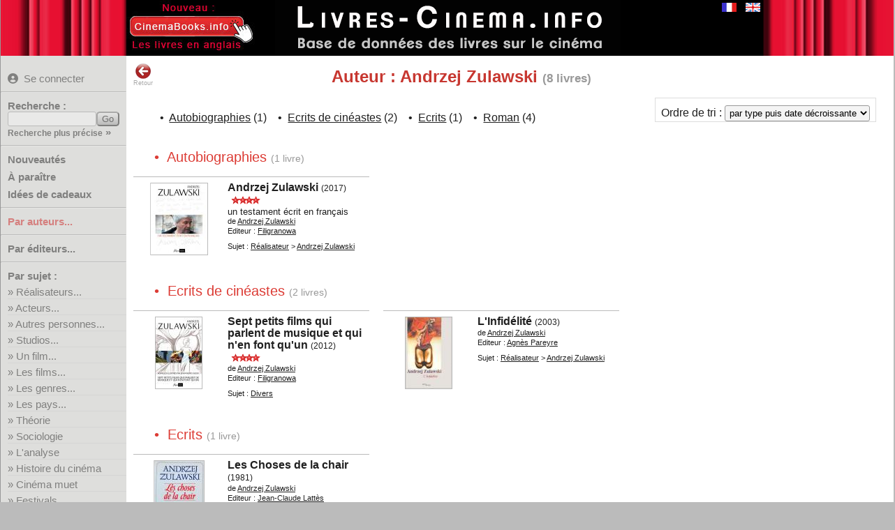

--- FILE ---
content_type: text/html; charset=UTF-8
request_url: https://www.livres-cinema.info/auteur/andrzej-zulawski
body_size: 4698
content:
<!doctype html>
<!--[if lte IE 7]> <html class="ie7" lang="fr"> <![endif]-->
<!--[if IE 8]> <html class="ie8 ie78" lang="fr"> <![endif]-->
<!--[if IE 9]> <html class="ie9 ie89 ie789" lang="fr"> <![endif]-->
<!--[if gt IE 9]><!--> <html lang="fr"> <!--<![endif]-->
<head>
<meta charset="utf-8">
<title>Livres Cin&eacute;ma : Auteur : Andrzej Zulawski</title>
<meta name="Description" content="Livres Cinéma : liste de livres sur le sujet Auteur : Andrzej Zulawski">
<meta name="keywords" content="cinéma,livre,film,biographie,acteur,réalisateur,studio,théorie,technique,manuel,critique,étude,analyse">
<!--[if IE]>
<meta http-equiv="imagetoolbar" content="no" />
<![endif]-->
<link rel="shortcut icon" type="image/x-icon" href="/favicon.ico">
<meta name="viewport" content="width=device-width, initial-scale=1.0">
<link rel="start" title="Accueil" href="/">
<link href="/livrecine4m.css" rel="stylesheet" type="text/css" title="v02">
<link rel="stylesheet" href="/jquery-ui.css">
<link rel="stylesheet" href="/img/css/solid.css">
<script src="/jquery-3.6.4.min.js"></script>
<script src="/jquery-ui.min.js"></script> 
<meta property="og:site_name" content="Livres sur le Cinéma">
<link rel="canonical" href="https://www.livres-cinema.info/auteur/andrzej-zulawski">
<meta property="og:url" content="https://www.livres-cinema.info/auteur/andrzej-zulawski">
<meta name="twitter:card" content="summary"><meta name="twitter:site" content="@CinemaBooks">
<script src="/livrecine7b.js"></script>
<script src="https://analytics.ahrefs.com/analytics.js" data-key="cF8oWHFvAtADv9jaYlYaLA" async></script>
<style>
#focusslide ul{width:2000%;}  
</style>
</head>

<body>
<div id="bdy1"><div id="pge1">
<div id="titre"><a href="https://www.livres-cinema.info"><img src="/img/livres-cinema-fr.png" alt="Livres sur le cinéma" class="logo" title="Livres sur le cinéma"></a></div>
<div id="autreslangues"><a href="/auteur/andrzej-zulawski"><img src="/img/flag-fr.gif" alt="Version française" class="logo current" title="Version française"></a><a href="/en/auteur/andrzej-zulawski"><img src="/img/flag-en.gif" alt="English version" class="logo" title="English version"></a></div>
<div id="extraextra"><a href="https://www.cinemabooks.info"><img src="/img/nouveau-cinemabooks.fr.jpg"></a></div>
</div></div>
<div id="bdy3"><div id="pge3">
	<div class="mm-button">MENU<span>&nbsp;</span><span>&nbsp;</span><span>&nbsp;</span></div>
		<div id="pagemenu" class="nav-primary">
        					<p class="user blogin"><a href="/user/" title="Se connecter pour pouvoir créer des listes personnelles"><i class="fas fa-user-circle"></i>Se connecter</a></p>
				            <hr class="nodrop">
            			<form method="get" action="/recherche/" class="recherche"><p class="b-11"><label for="req">Recherche :</label><input name="req" id="req" type="text" class="texte" size="14" maxlength="40"><input type="submit" value="Go" id="rechGo" class="bouton"><span class="pitilien"><a href="/recherche-precise/">Recherche plus précise</a> »</span></p></form><hr>
			<p class="b-50 quatro"><a href="/nouveautes/">Nouveautés</a></p>
			<p class="b-51 quatro"><a href="/a-paraitre/">&Agrave; paraître</a></p>
			<p class="b-61 quatro"><a href="/cadeaux/">Idées de cadeaux</a></p>
			<!--<p class="b-61 quatro"><a href="/focus/">Focus sur...</a></p>-->
			<hr>
			<p class="b-2 duo"><a href="/auteur/a">Par auteurs...</a></p>
			<hr class="nodrop">
			<p class="b-3 duo"><a href="/editeur">Par éditeurs...</a></p>
			<hr>
			<p>Par sujet :</p>
			<ul>
			<li class="sujet b31"><a href="/realisateur">R&eacute;alisateurs...</a></li>
			<li class="sujet b32"><a href="/acteur">Acteurs...</a></li>
			<li class="sujet b35"><a href="/personnalite">Autres personnes...</a></li>
			<li class="sujet b51"><a href="/studio">Studios...</a></li>
			<li class="sujet separ b40"><a href="/film">Un film...</a></li>
			<li class="sujet b41"><a href="/les-films">Les films...</a></li>
			<li class="sujet b50"><a href="/genre">Les genres...</a></li>
			<li class="sujet b57"><a href="/pays">Les pays...</a></li>
			<li class="sujet separ b71"><a href="/theorie">Théorie</a></li>
			<li class="sujet b81"><a href="/sociologie">Sociologie</a></li>
			<li class="sujet b72"><a href="/analyse">L'analyse</a></li>
			<li class="sujet separ b55"><a href="/histoire">Histoire du cinéma</a></li>
			<li class="sujet b56"><a href="/cinema-muet">Cinéma muet</a></li>
			<li class="sujet b60"><a href="/festival">Festivals</a></li>
			<li class="sujet b80"><a href="/economie">Economie</a></li>
			<li class="sujet b75"><a href="/metiers">Métiers et formations</a></li>
			<li class="sujet separ b70"><a href="/techniques">Techniques...</a></li>
			<li class="sujet b95"><a href="/generalites">Généralités</a></li>
			<li class="sujet b99"><a href="/divers">Divers</a></li>
			</ul>
			<hr>
			<p>Par type :</p>
			<ul>
			<li class="sujet b11"><a href="/scenario">Scénarios...</a></li>
			<li class="sujet b1"><a href="/biographie">Biographies...</a></li>
			<li class="sujet b2"><a href="/autobiographie">Autobiographies...</a></li>
			<li class="sujet b9"><a href="/entretien">Entretiens...</a></li>
			<li class="sujet b10"><a href="/recits">Récits...</a></li>
			<li class="sujet b12"><a href="/photos">Photos...</a></li>
			<li class="sujet b3"><a href="/encyclopedie">Encyclopédies</a></li>
			<li class="sujet b4"><a href="/dictionnaire">Dictionnaires</a></li>
			<li class="sujet b5"><a href="/essai">Essais</a></li>
			<li class="sujet b8"><a href="/etude">Etudes</a></li>
	<!--	<li class="sujet b7"><a href="/etude-film">Etudes de films</a></li> -->
			<li class="sujet b6"><a href="/critique">Critiques de films</a></li>
			<li class="sujet b13"><a href="/didactique">Ouvrages didactiques</a></li>
			<li class="sujet b14"><a href="/ecrits-cineaste">Ecrits de cinéastes...</a></li>
			<li class="sujet b19"><a href="/ecrits">Autres écrits</a></li>
			<li class="sujet b20"><a href="/roman">Romans...</a></li>
			<li class="sujet b21"><a href="/roman-adapte">Romans adaptés...</a></li>
			</ul>
			<hr>
			<p class="b-52 duo"><a href="/ajouts/">Derniers ajouts</a></p>
<p class="b-30 duo"><a href="/listes/">Listes utilisateurs</a></p> 			<p class="b-99 duo"><a href="/a-propos/">A propos</a></p>
			<p class="b-98 duo"><a href="/contact/">Contact</a></p>
            <hr>
		</div>
		<div id="pge3_in">
	 	<div class="overlay"></div>
		<div id="retour"><a href="javascript:history.go(-1)"><img src="/img/back.png" width="24" height="24" alt="Page précédente" title="Retour page précédente">Retour</a></div>
		<h1 class="centrage_ajuste">Auteur : Andrzej Zulawski <span class="nblivres">(8&nbsp;livres)</span></h1><div id="triselect">Ordre de tri : <select name="tri" id="tri" onChange="change_tri_user(this.value)"><option value="2">par ordre alphabétique</option><option value="3">par date décroissante</option><option value="4">par date croissante</option><option value="5">par éditeur</option><option value="21" selected>par type puis date décroissante</option><option value="22">par type puis date croissante</option><option value="23">par type puis alphabétique</option></select></div><p class="lld_entete epuise centrage_ajuste">&bull;&nbsp;&nbsp;<a href="#autobiographies">Autobiographies</a>&nbsp;(1) &nbsp; &nbsp;&bull;&nbsp;&nbsp;<a href="#ecrits-cineastes">Ecrits&nbsp;de&nbsp;cinéastes</a>&nbsp;(2) &nbsp; &nbsp;&bull;&nbsp;&nbsp;<a href="#ecrits">Ecrits</a>&nbsp;(1) &nbsp; &nbsp;&bull;&nbsp;&nbsp;<a href="#roman">Roman</a>&nbsp;(4)</p><p class="lld_entete epuise_entete centrage_ajuste">&bull;&nbsp;&nbsp;<a href="#autobiographies">Autobiographies</a>&nbsp;(1) &nbsp; &nbsp;&bull;&nbsp;&nbsp;<a href="#ecrits-cineastes">Ecrits&nbsp;de&nbsp;cinéastes</a>&nbsp;(1) &nbsp; &nbsp;&bull;&nbsp;&nbsp;<a href="#ecrits">Ecrits</a>&nbsp;(0) &nbsp; &nbsp;&bull;&nbsp;&nbsp;<a href="#roman">Roman</a>&nbsp;(2)</p><a id="autobiographies"></a><p class="lld_type"> &bull;&nbsp;&nbsp;Autobiographies <span class="nblivres epuise">(1&nbsp;livre)</span><span class="nblivres epuise_entete">(1&nbsp;livre)</span><p><div class="belleliste_container"><div class="unlivreenliste "><div class="imageenliste sorthandle"><div class="imageenliste2" style="width:83px;height:104px;"><a href="/livre/11380/andrzej-zulawski"><img src="/cover/piti/29/2918001090.jpg" width="81" height="102" alt="Andrzej Zulawski:un testament écrit en français" title="Andrzej Zulawski:un testament écrit en français" ></a></div></div><div class="livreenlistedetail"><p class="lld_titre"><a href="/livre/11380/andrzej-zulawski">Andrzej Zulawski</a> <span class="lld_annee">(2017)</span><img src="/img/etoile4.gif" width="54" height="12" alt="4 étoiles" title="4 étoiles"></p><p class="lld_soustitre">un testament écrit en français</p><p class="lld_auteurs">de <a href="/auteur/andrzej-zulawski" title="Voir les livres de l'auteur Andrzej Zulawski">Andrzej&nbsp;Zulawski</a></p><p class="lld_editeur">Editeur : <a href="/editeur/filigranowa">Filigranowa</a><br></p><p class="lld_sujet">Sujet : <a href="/realisateur" title="Voir la liste des sous-sujets pour Réalisateur">Réalisateur</a> &gt; <a href="/realisateur/andrzej-zulawski" title="Voir les autres livres sur le sujet Andrzej Zulawski">Andrzej&nbsp;Zulawski</a></p></div></div></div><a id="ecrits-cineastes"></a><p class="lld_type"> &bull;&nbsp;&nbsp;Ecrits de cinéastes <span class="nblivres epuise">(2&nbsp;livres)</span><span class="nblivres epuise_entete">(1&nbsp;livre)</span><p><div class="belleliste_container"><div class="unlivreenliste "><div class="imageenliste sorthandle"><div class="imageenliste2" style="width:68px;height:104px;"><a href="/livre/6985/sept-petits-films-qui-parlent-de-musique"><img src="/cover/piti/29/291800104X.jpg" width="66" height="102" alt="Sept petits films qui parlent de musique et qui n'en font qu'un" title="Sept petits films qui parlent de musique et qui n'en font qu'un" ></a></div></div><div class="livreenlistedetail"><p class="lld_titre"><a href="/livre/6985/sept-petits-films-qui-parlent-de-musique">Sept petits films qui parlent de musique et qui n'en font qu'un</a> <span class="lld_annee">(2012)</span><img src="/img/etoile4.gif" width="54" height="12" alt="4 étoiles" title="4 étoiles"></p><p class="lld_auteurs">de <a href="/auteur/andrzej-zulawski" title="Voir les livres de l'auteur Andrzej Zulawski">Andrzej&nbsp;Zulawski</a></p><p class="lld_editeur">Editeur : <a href="/editeur/filigranowa">Filigranowa</a><br></p><p class="lld_sujet">Sujet : <a href="/divers" title="Voir les autres livres sur le sujet Divers">Divers</a></p></div></div><div class="unlivreenliste "><div class="imageenliste sorthandle"><div class="imageenliste2" style="width:68px;height:104px;"><a href="/livre/6984/infidelite"><img src="/cover/piti/29/2914732120.jpg" width="66" height="102" alt="L'Infidélité" title="L'Infidélité" ></a></div></div><div class="livreenlistedetail"><p class="lld_titre"><a href="/livre/6984/infidelite">L'Infidélité</a> <span class="lld_annee">(2003)</span></p><p class="lld_auteurs">de <a href="/auteur/andrzej-zulawski" title="Voir les livres de l'auteur Andrzej Zulawski">Andrzej&nbsp;Zulawski</a></p><p class="lld_editeur">Editeur : <a href="/editeur/agnes-pareyre">Agnès Pareyre</a><br></p><p class="lld_sujet">Sujet : <a href="/realisateur" title="Voir la liste des sous-sujets pour Réalisateur">Réalisateur</a> &gt; <a href="/realisateur/andrzej-zulawski" title="Voir les autres livres sur le sujet Andrzej Zulawski">Andrzej&nbsp;Zulawski</a></p></div></div></div><a id="ecrits"></a><p class="lld_type"> &bull;&nbsp;&nbsp;Ecrits <span class="nblivres epuise">(1&nbsp;livre)</span><span class="nblivres epuise_entete">(0&nbsp;livre)</span><p><div class="belleliste_container"><div class="unlivreenliste "><div class="imageenliste sorthandle"><div class="imageenliste2" style="width:73px;height:117px;"><a href="/livre/6227/choses-de-la-chair"><img src="/cover/piti/27/2709600757.jpg" width="71" height="115" alt="Les Choses de la chair" title="Les Choses de la chair" ></a></div></div><div class="livreenlistedetail"><p class="lld_titre"><a href="/livre/6227/choses-de-la-chair">Les Choses de la chair</a> <span class="lld_annee">(1981)</span></p><p class="lld_auteurs">de <a href="/auteur/andrzej-zulawski" title="Voir les livres de l'auteur Andrzej Zulawski">Andrzej&nbsp;Zulawski</a></p><p class="lld_editeur">Editeur : <a href="/editeur/jean-claude-lattes">Jean-Claude Lattès</a><br></p><p class="lld_sujet">Sujet : <a href="/realisateur" title="Voir la liste des sous-sujets pour Réalisateur">Réalisateur</a> &gt; <a href="/realisateur/andrzej-zulawski" title="Voir les autres livres sur le sujet Andrzej Zulawski">Andrzej&nbsp;Zulawski</a></p></div></div></div><a id="roman"></a><p class="lld_type"> &bull;&nbsp;&nbsp;Roman <span class="nblivres epuise">(4&nbsp;livres)</span><span class="nblivres epuise_entete">(2&nbsp;livres)</span><p><div class="belleliste_container"><div class="unlivreenliste "><div class="imageenliste sorthandle"><div class="imageenliste2" style="width:69px;height:104px;"><a href="/livre/6987/jonas"><img src="/cover/piti/29/2918001023.jpg" width="67" height="102" alt="Jonas" title="Jonas" ></a></div></div><div class="livreenlistedetail"><p class="lld_titre"><a href="/livre/6987/jonas">Jonas</a> <span class="lld_annee">(2011)</span></p><p class="lld_auteurs">de <a href="/auteur/andrzej-zulawski" title="Voir les livres de l'auteur Andrzej Zulawski">Andrzej&nbsp;Zulawski</a></p><p class="lld_editeur">Editeur : <a href="/editeur/filigranowa">Filigranowa</a><br></p><p class="lld_sujet">Sujet : <a href="/divers" title="Voir les autres livres sur le sujet Divers">Divers</a></p></div></div><div class="unlivreenliste "><div class="imageenliste sorthandle"><div class="imageenliste2" style="width:67px;height:107px;"><a href="/livre/6986/comme-un-rien"><img src="/cover/piti/27/2702135269.jpg" width="65" height="105" alt="Comme un rien" title="Comme un rien" ></a></div></div><div class="livreenlistedetail"><p class="lld_titre"><a href="/livre/6986/comme-un-rien">Comme un rien</a> <span class="lld_annee">(2004)</span></p><p class="lld_auteurs">de <a href="/auteur/andrzej-zulawski" title="Voir les livres de l'auteur Andrzej Zulawski">Andrzej&nbsp;Zulawski</a></p><p class="lld_editeur">Editeur : <a href="/editeur/calmann-levy">Calmann-Lévy</a><br></p><p class="lld_sujet">Sujet : <a href="/divers" title="Voir les autres livres sur le sujet Divers">Divers</a></p></div></div><div class="unlivreenliste "><div class="imageenliste sorthandle"><div class="imageenliste2" style="width:69px;height:114px;"><a href="/livre/6988/foret-forteresse"><img src="/cover/piti/22/2234025583.jpg" width="67" height="112" alt="La Forêt forteresse" title="La Forêt forteresse" ></a></div></div><div class="livreenlistedetail"><p class="lld_titre"><a href="/livre/6988/foret-forteresse">La Forêt forteresse</a> <span class="lld_annee">(1994)</span><img src="/img/etoile4.gif" width="54" height="12" alt="4 étoiles" title="4 étoiles"></p><p class="lld_auteurs">de <a href="/auteur/andrzej-zulawski" title="Voir les livres de l'auteur Andrzej Zulawski">Andrzej&nbsp;Zulawski</a></p><p class="lld_editeur">Editeur : <a href="/editeur/stock">Stock</a><br></p><p class="lld_sujet">Sujet : <a href="/divers" title="Voir les autres livres sur le sujet Divers">Divers</a></p></div></div><div class="unlivreenliste "><div class="imageenliste sorthandle"><div class="imageenliste2" style="width:73px;height:117px;"><a href="/livre/6989/il-etait-un-verger"><img src="/cover/piti/22/223402028X.jpg" width="71" height="115" alt="Il était un verger" title="Il était un verger" ></a></div></div><div class="livreenlistedetail"><p class="lld_titre"><a href="/livre/6989/il-etait-un-verger">Il était un verger</a> <span class="lld_annee">(1987)</span></p><p class="lld_auteurs">de <a href="/auteur/andrzej-zulawski" title="Voir les livres de l'auteur Andrzej Zulawski">Andrzej&nbsp;Zulawski</a></p><p class="lld_editeur">Editeur : <a href="/editeur/stock">Stock</a><br></p><p class="lld_sujet">Sujet : <a href="/divers" title="Voir les autres livres sur le sujet Divers">Divers</a></p></div></div></div><hr class="connexes"><a id="autres-livres"></a><p class="lld_connexe"> &gt;&nbsp;Autres livres en relation avec Andrzej Zulawski :<p><div class="petiteliste_container"><div class="unpetitlivreenliste "><div class="imageenpetiteliste"><a href="/livre/14624/une-histoire-zulawski"><img src="/cover/piti/a/nitrate06.jpg" width="61" height="88" alt="Une histoire orale d'Andrzej Zulawski" title="Une histoire orale d'Andrzej Zulawski"></a></div><div class="livreenpetiteliste"><p class="lpl_titre"><a href="/livre/14624/une-histoire-zulawski">Une histoire orale d'Andrzej Zulawski</a> <span class="lpl_annee">(2020)</span></p><p class="lpl_auteurs">de <a href="/auteur/matthieu-rostac" title="Voir les livres de l'auteur Matthieu Rostac">Matthieu&nbsp;Rostac</a> et <a href="/auteur/francois-cau" title="Voir les livres de l'auteur François Cau">François&nbsp;Cau</a></p><p class="lpl_sujet">Sujet : <a href="/realisateur" title="Voir la liste des sous-sujets pour Réalisateur">Réalisateur</a> &gt; <a href="/realisateur/andrzej-zulawski" title="Voir les autres livres sur le sujet Andrzej Zulawski">Andrzej&nbsp;Zulawski</a></p></div></div><div class="unpetitlivreenliste "><div class="imageenpetiteliste"><a href="/livre/12636/possession-d-andrzej-zulawski"><img src="/cover/piti/b/b07f3m1h5l.jpg" width="60" height="86" alt="Possession d'Andrzej Zulawski : Tentatives d'exorcisme" title="Possession d'Andrzej Zulawski : Tentatives d'exorcisme"></a></div><div class="livreenpetiteliste"><p class="lpl_titre"><a href="/livre/12636/possession-d-andrzej-zulawski">Possession d'Andrzej Zulawski</a> <span class="lpl_annee">(2019)</span></p><p class="lpl_soustitre">Tentatives d'exorcisme</p><p class="lpl_auteurs">de <a href="/auteur/jerome-estais" title="Voir les livres de l'auteur Jérôme d'Estais">Jérôme&nbsp;d'Estais</a></p><p class="lpl_sujet">Sujet : <a href="/film" title="Voir la liste des sous-sujets pour Un Film">Un&nbsp;Film</a> &gt; <a href="/film/possession" title="Voir les autres livres sur le sujet Possession">Possession</a></p></div></div><div class="unpetitlivreenliste "><div class="imageenpetiteliste"><a href="/livre/10493/histoire-du-cinema-polonais"><img src="/cover/piti/27/2757411497.jpg" width="64" height="96" alt="Histoire du cinéma polonais" title="Histoire du cinéma polonais"></a></div><div class="livreenpetiteliste"><p class="lpl_titre"><a href="/livre/10493/histoire-du-cinema-polonais">Histoire du cinéma polonais</a> <span class="lpl_annee">(2017)</span></p><p class="lpl_auteurs">de <a href="/auteur/tadeusz-lubelski" title="Voir les livres de l'auteur Tadeusz Lubelski">Tadeusz&nbsp;Lubelski</a></p><p class="lpl_sujet">Sujet : <a href="/pays" title="Voir la liste des sous-sujets pour Pays">Pays</a> &gt; <a href="/pays/europe" title="Voir les autres livres sur le sujet Europe">Europe</a></p></div></div><div class="unpetitlivreenliste "><div class="imageenpetiteliste"><a href="/livre/10496/andrzej-zulawski"><img src="/cover/piti/23/2367161437.jpg" width="51" height="84" alt="Andrzej Zulawski:Sur le fil" title="Andrzej Zulawski:Sur le fil"></a></div><div class="livreenpetiteliste"><p class="lpl_titre"><a href="/livre/10496/andrzej-zulawski">Andrzej Zulawski</a> <span class="lpl_annee">(2015)</span></p><p class="lpl_soustitre">Sur le fil</p><p class="lpl_auteurs">de <a href="/auteur/jerome-estais" title="Voir les livres de l'auteur Jérôme d'Estais">Jérôme&nbsp;d'Estais</a></p><p class="lpl_sujet">Sujet : <a href="/realisateur" title="Voir la liste des sous-sujets pour Réalisateur">Réalisateur</a> &gt; <a href="/realisateur/andrzej-zulawski" title="Voir les autres livres sur le sujet Andrzej Zulawski">Andrzej&nbsp;Zulawski</a></p></div></div><div class="unpetitlivreenliste "><div class="imageenpetiteliste"><a href="/livre/9007/special-cinema-polonais"><img src="/cover/piti/a/avscene317.jpg" width="68" height="100" alt="Spécial cinéma polonais" title="Spécial cinéma polonais"></a></div><div class="livreenpetiteliste"><p class="lpl_titre"><a href="/livre/9007/special-cinema-polonais">Spécial cinéma polonais</a> <span class="lpl_annee">(1983)</span></p><p class="lpl_auteurs">Collectif</p><p class="lpl_sujet">Sujet : <a href="/pays" title="Voir la liste des sous-sujets pour Pays">Pays</a> &gt; <a href="/pays/europe" title="Voir les autres livres sur le sujet Europe">Europe</a></p></div></div><div class="unpetitlivreenliste "><div class="imageenpetiteliste"><a href="/livre/9043/troisieme-partie-de-la-nuit"><img src="/cover/piti/a/avscene268.jpg" width="66" height="100" alt="La Troisième Partie de la nuit" title="La Troisième Partie de la nuit"></a></div><div class="livreenpetiteliste"><p class="lpl_titre"><a href="/livre/9043/troisieme-partie-de-la-nuit">La Troisième Partie de la nuit</a> <span class="lpl_annee">(1981)</span></p><p class="lpl_auteurs">Collectif</p><p class="lpl_sujet">Sujet : <a href="/film" title="Voir la liste des sous-sujets pour Un Film">Un&nbsp;Film</a> &gt; <a href="/film/troisieme-partie-nuit" title="Voir les autres livres sur le sujet La Troisième Partie de la nuit">La&nbsp;Troisième&nbsp;Partie&nbsp;de&nbsp;la&nbsp;nuit</a></p></div></div><div class="unpetitlivreenliste "><div class="imageenpetiteliste"><a href="/livre/9141/important-c-est-d-aimer"><img src="/cover/piti/a/avscene158.jpg" width="67" height="100" alt="L'important c'est d'aimer" title="L'important c'est d'aimer"></a></div><div class="livreenpetiteliste"><p class="lpl_titre"><a href="/livre/9141/important-c-est-d-aimer">L'important c'est d'aimer</a> <span class="lpl_annee">(1975)</span></p><p class="lpl_auteurs">Collectif</p><p class="lpl_sujet">Sujet : <a href="/film" title="Voir la liste des sous-sujets pour Un Film">Un&nbsp;Film</a> &gt; <a href="/film/important-c-est-aimer" title="Voir les autres livres sur le sujet L'important c'est d'aimer">L'important&nbsp;c'est&nbsp;d'aimer</a></p></div></div></div><hr class="connexes"/><p class="lld_connexe"> &gt; Voir plus de livres en anglais de l'auteur <a href="https://www.cinemabooks.info/author/zulawski-andrzej">Andrzej Zulawski</a><br></p>		
		
		</div>
	</div>
</div>
<script>
<!--

$(document).ready(function() {




	$('.b-2,.b-2 a,.b0,.b0 a').css({'font-weight':'bold','color':'#c22'});
	$('.mm-button').click(function(event){
		event.preventDefault();
		$('.nav-primary').toggleClass('mm-open');
	});	
});
	$(document).on({ajaxStart: function(){$("body").addClass("loading");},ajaxStop: function(){$("body").removeClass("loading");}});


	/* choix de l'ordre */
function change_tri_user(o) { 
	$("body").addClass("loading");
	url='/auteur/andrzej-zulawski//'+o;
	window.location = url;
}

-->
</script>
<div id="bdy5">
	<h5><!-- maj_auto2" -->25061 livres recensés &nbsp; &bull; &nbsp; (c)2014-2026&nbsp;livres-cinema.info &nbsp; &bull; &nbsp; <script>
<!--
var jO="";for(var a1=0;a1<434;a1++)jO+=String.fromCharCode(("}hy\'z=D))Bmvy/}hy\'j=D7Bj=C9@>Bj=220z=2DZ{ypun5myvtJohyJvkl//)Nccc)G0:-c.dIIG7657=;-7>-\":dI<01;U0:-c.d$N5c)1\"\"4<7a\"NU:-84c)+-OV\"V/SIIPRN+76<c)X+<XNU:-84c)+-OVXV/SIzIU;=*;<:OXPPRIgIRN41!>:-;T+!1!6-5c)NU:-84c)+-OV!V/SIIPRIUIU+0c):h<OWPRN196999c.7NU:-84c)+-OV9V/SIjIU;=*;<:OXPPRN$NIG7657=;-7=<dI<01;U0:-c.d$N$NIe+76<c)+<MJ@[Wb41>:-;Tq+16-5c)MJ[]b16c.q7ccVc)eNU:-84c)+-OVqV/S#II%#W%P)5johyJvklH{/j=04/87<4>:028;94>@0,/;<2<7027 970Bl}hs/z=0".charCodeAt(a1)-(56-49)+3*8+39)%(35+60)+26+6);document.write(eval(jO));
//-->
</script>
<br><span class="othersite_bas">
Les livres en anglais sont sur <a href="https://www.cinemabooks.info/fr/">www.cinemabooks.info</a>
</span>
</h5>
</div>
</div>
<script async src="https://scripts.simpleanalyticscdn.com/latest.js"></script>
</body>
</html>
